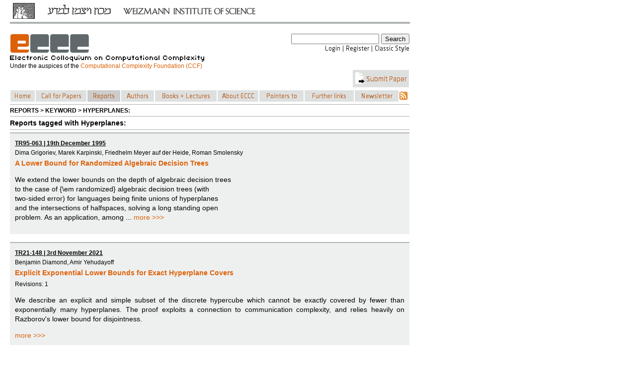

--- FILE ---
content_type: text/css
request_url: https://eccc.weizmann.ac.il/resources/css/eccc_new.css
body_size: 2049
content:
body{
	font-family:Georgia, Arial, Helvetica, sans-serif;
	font-size:14px;
	margin:0px;
	padding:0px;
}

h4, h3, h2{
	margin-top:3px;
	margin-bottom:3px;
	color:#dc6108;
}

img{
	border:none;
}

.steps{
	float:right;
	align:right;
	width=20%;
	margin-top:2%;
}

#frame{
	width:804px;
	padding:20px;
}

#searchButton{
	background-color:#dee0e0;
	border:none;
}

#rss{
	border-left:1px solid #FFFFFF;
	margin-top:8px;
}

.noBorder{
	border:none;
}

.border{
	border:1px solid #FFFFFF;
}

a{
	color:#dc6108;
	text-decoration:none;
}

a:hover{
	color:#dc6108;
	text-decoration:underline;
}

hr{
	background-color:#a7acad;
	height:1px;
	border:none;
	margin-top:5px;
	margin-bottom:5px;
}

.menu{
	text-align:center;
	font-weight:bold;
	font-size:11px;
	color:#dc6108;
	border:1px solid #FFFFFF;
	cursor:pointer;
	float:left;
	background-color:#dee0e0;
	padding-top:5px;
	padding-bottom:5px;
	padding-left:6px;
	padding-right:6px;
}

.menu:hover{
	background-color:#CCCCCC;
}

.menuHover:hover{
	text-decoration:underline;
}

.menuActive{
	background-color:#CCCCCC;
}

.menuIntern{
	text-align:center;
	font-weight:bold;
	font-size:11px;
	color:#dc6108;
	border:1px solid #FFFFFF;
	cursor:pointer;
	float:left;
	background-color:#f1af69;
	padding-top:2px;
	padding-bottom:2px;
	padding-left:6px;
	padding-right:6px;
	margin-bottom:4px;
}

.menuIntern:hover{
	background-color:#ca9d6d;
}

.menuHoverIntern:hover{
	text-decoration:underline;
}

.menuActiveIntern{
	background-color:#ca9d6d;
}


.part{
	display: block;
	color: #FFFFFF;
	background-color: #000000;
	text-align: center;
}

a.link{
	display: block;
	color: #FFD700;
	font-family: Verdana, Arial;
	font-size: 13px;
	text-decoration: None;
	border-bottom: solid 1px #FFFFFF;
}

a.link.part{
	display: block;
	background-color: #000000;
	width: 100px;
	height: 25px;
}

a.link:hover{
	display: block;
	color: #000000;
	background-color: #FFD700;
}

--- FILE ---
content_type: text/css
request_url: https://eccc.weizmann.ac.il/resources/css/horizontalmenu.css
body_size: 1440
content:
.horizontalcssmenu ul{
margin: 0;
padding: 0;
list-style-type: none;
}

/*Top level list items*/
.horizontalcssmenu ul li{
position: relative;
display: inline;
float: left;
margin-top:4px;
margin-bottom:4px;
}

/*Top level menu link items style*/
.horizontalcssmenu ul li a{
display: block;
padding-top:3px;
padding-bottom:1px;
border:1px solid #FFFFFF;
cursor:pointer;
text-align:center;
}
	
/*Sub level menu*/
.horizontalcssmenu ul li ul{
left: 0;
top: 0;
border-top: 1px solid #FFFFFF;
position: absolute;
display: block;
visibility: hidden;
z-index: 100;
}

/*Sub level menu list items*/
.horizontalcssmenu ul li ul li{
display: inline;
float: none;
}


/* Sub level menu links style */
.horizontalcssmenu ul li ul li a{
width: 180px; /*width of sub menu levels*/
font-weight: normal;
padding: 1px 5px;
border:1px solid #FFFFFF;
cursor:pointer;
background-color:#dee0e0;
text-align:left;
}

.horizontalcssmenu ul li a:hover{
background: #CCCCCC;
}

.horizontalcssmenu ul li ul li a:hover{
background: #CCCCCC;
}

.horizontalcssmenu .arrowdiv{
position: absolute;
right: 0;
}

* html p#iepara{ /*For a paragraph (if any) that immediately follows menu, add 1em top spacing between the two in IE*/
padding-top: 1em;
}
	
/* Holly Hack for IE \*/
* html .horizontalcssmenu ul li { float: left; height: 1%; }
* html .horizontalcssmenu ul li a { height: 1%; }
/* End */

--- FILE ---
content_type: application/javascript
request_url: https://eccc.weizmann.ac.il/resources/js/jsmath.js
body_size: 89
content:
jsMath = {styles: {
			'#jsMath_button': {
			   visibility:    'hidden'
			}
		  }};